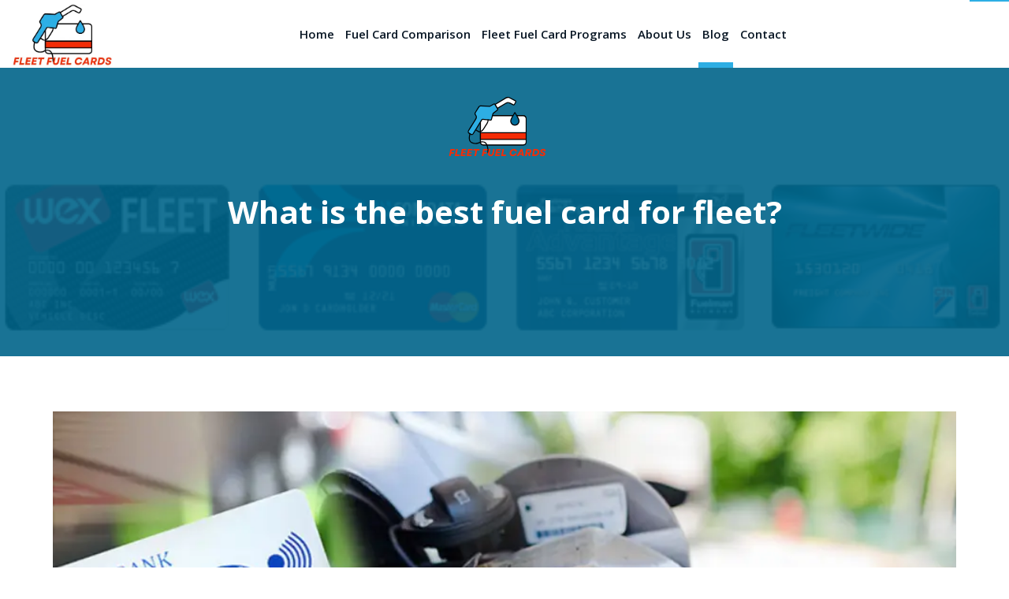

--- FILE ---
content_type: text/html; charset=utf-8
request_url: https://fleet-fuel-card.com/what-is-the-best-fuel-card-for-fleet
body_size: 4574
content:
<!DOCTYPE html>
<html lang="zxx">
<head>
	<title>What Is the Best Fuel Card for Fleet Management? Top Options for Business Fleet Fueling</title>
	<meta charset="UTF-8">
	<meta name="description" content="Looking for the best fuel card for your fleet? Compare the top fuel card options for fleet management, and find the best solution for controlling fuel expenses, streamlining operations, and maximizing savings. Discover which fuel cards work best for your business needs.">
	<meta name="keywords" content="best fuel card for fleet">
	<meta name="viewport" content="width=device-width, initial-scale=1.0">
	
	<!-- Favicon -->
	<link href="img/favicon.ico" rel="shortcut icon"/>

	<!-- Google font -->
	<link href="https://fonts.googleapis.com/css?family=Open+Sans:300,300i,400,400i,600,600i,700,700i&display=swap" rel="stylesheet">

	<!-- Stylesheets -->
	<link rel="stylesheet" href="css/bootstrap.min.css"/>
	<link rel="stylesheet" href="css/font-awesome.min.css"/>
	<link rel="stylesheet" href="css/slicknav.min.css"/>
	<link rel="stylesheet" href="css/owl.carousel.min.css"/>

	<!-- Main Stylesheets -->
	<link rel="stylesheet" href="css/style.css"/>


	<!--[if lt IE 9]>
		<script src="https://oss.maxcdn.com/html5shiv/3.7.2/html5shiv.min.js"></script>
		<script src="https://oss.maxcdn.com/respond/1.4.2/respond.min.js"></script>
	<![endif]-->

</head>
<body>
	<!-- Page Preloder -->
	<div id="preloder">
		<div class="loader"></div>
	</div>

	<!-- Header section  -->
	<header class="header-section clearfix">
		
		<div class="site-navbar">
			<!-- Logo -->
			<a href="https://fleet-fuel-card.com/" class="site-logo">
				<img src="img/logo.webp" alt="">
			</a>
			<div class="header-right">
				
				<button class="search-switch"><i class="fa fa-search"></i></button>
			</div>
			<!-- Menu -->
			<nav class="site-nav-menu">
				<ul>
					<li><a href="https://fleet-fuel-card.com/">Home</a></li>
					<li><a href="fuel-card-comparison">Fuel Card Comparison</a></li>
					<li><a href="fleet-fuel-card-programs">Fleet Fuel Card Programs</a></li>
					<li><a href="about">About Us</a></li>
					<li class="active"><a href="blog">Blog</a></li>
					<li><a href="contact">Contact</a></li>
				</ul>
			</nav>

		</div>
	</header>
	<!-- Header section end  -->
	
	<!-- Page top section  -->
	<section class="page-top-section set-bg" data-setbg="img/bg_hero.png">
		<div class="container">
			<div class="row">
				<div class="col-lg-12 blog_t">
					<h1>What is the best fuel card for fleet?</h1>

				</div>
			</div>
		</div>
	</section>
	<!-- Page top section end  -->

	<!-- Blog section  -->
	<section class="blog-section spad">
		<div class="container">
			<div class="row">
				
				<div class="col-lg-12 order-1 order-lg-2 blog_s">
				<img class="img_main" src="img/blog/what-is-the-best-fuel-card-for-fleet.webp" />
					<h2>Understanding the Fuel Card Options for Fleet Management</h2><p>When it comes to fleet management, <a href="https://fleet-fuel-card.com/">fuel expenses</a> can be a significant portion of the overall budget. To effectively control and monitor fuel costs, many companies turn to fuel cards as a practical solution. These cards offer a convenient and efficient way for fleet managers to track fuel usage, manage expenses, and gain valuable insights into their fleet's fuel consumption patterns.<br><br>Fuel cards come in various types, each offering different features and benefits. The most common types include credit cards, prepaid cards, and charge cards. Credit cards allow fleet managers to make fuel purchases on credit, offering flexibility in managing cash flow. Prepaid cards, on the other hand, require fleet managers to load them with funds in advance, allowing for better control over fuel expenditure. Charge cards provide a balance between credit and prepaid options, offering a set credit limit that needs to be paid off within a specified timeframe. Understanding the different types of fuel cards is crucial in selecting the one that fits best with a company's fleet management needs.</p><h2>Evaluating the Key Features of Fuel Cards for Efficient Fleet Operations</h2><p>Fuel cards have become an essential tool for efficient fleet operations. These cards provide numerous key features that help streamline fuel management and enhance overall productivity. One of the primary benefits of fuel cards is the ability to track fuel expenses in real-time. Fleet managers can easily monitor and analyze fuel consumption patterns, identify any discrepancies or irregularities, and take immediate corrective actions. With accurate and up-to-date data, they can make informed decisions regarding fuel budgeting, route planning, and vehicle utilization, ultimately leading to cost savings and improved operational efficiency.<br><br>Moreover, fuel cards offer extensive networks of affiliated fueling stations, ensuring that fleet vehicles can refuel conveniently and cost-effectively. These cards typically provide access to a wide range of fuel brands and locations, allowing drivers to choose the most suitable option based on their route or price preferences. This flexibility eliminates the need for time-consuming detours or costly deviations to find appropriate fueling stations. By offering competitive pricing and discounts, fuel cards also help decrease fuel expenses, resulting in substantial savings for fleet operators. Additionally, the centralized billing system of fuel cards simplifies financial management by consolidating all fuel-related transactions into a single, comprehensive invoice. This streamlined process reduces administrative burdens and enhances overall financial control for fleet operators.</p><h2>Factors to Consider When Choosing a Fuel Card for Your Fleet</h2><p>When it comes to managing a fleet, the choice of fuel card can greatly impact overall efficiency and cost-effectiveness. There are several factors that fleet managers should consider when selecting the right fuel card for their operations. Firstly, it is important to assess the network and coverage provided by the fuel card provider. A comprehensive network ensures that fuel can be easily obtained from a wide range of locations, reducing the likelihood of drivers needing to deviate from their routes in search of a fuel station. Additionally, fleet managers should consider the accepted payment methods and transaction fees associated with the fuel card. Some cards may have additional fees for out-of-network purchases or late payment penalties, so understanding the terms and conditions is crucial for avoiding any unexpected charges.</p><h2>Exploring the Benefits of Using Fuel Cards for Fleet Management</h2><p>Fuel cards have become increasingly popular in the realm of fleet management due to their numerous benefits. One major advantage is the ability to monitor and track fuel usage in real time. With fuel cards, fleet managers can gain insight into how much fuel each vehicle is consuming, allowing them to identify any anomalies or excessive usage. This data-driven approach can help in optimizing fuel consumption and identifying areas for improvement, ultimately leading to cost savings for the fleet.<br><br>Moreover, fuel cards also streamline the overall fuel management process. By using fuel cards, fleet managers can eliminate the need for drivers to carry cash or company credit cards for fuel purchases. This not only reduces the risk of theft or unauthorized expenses but also simplifies the accounting process. Fuel card usage can be directly integrated into the fleet management system, providing accurate and detailed reports on fuel expenditures. Additionally, with the integration of GPS technology, fleet managers can easily identify the nearest and most cost-effective fuel stations for their vehicles, further enhancing efficiency.</p><h2>Comparing the Fuel Card Programs Offered by Different Providers</h2><p>When it comes to comparing the fuel card programs offered by different providers, there are several key factors to consider. One important aspect is the network of fuel stations that the provider has partnerships with. This determines the accessibility and availability of fuel stations for cardholders. Providers with a wide network of fuel stations across the country offer greater convenience and flexibility for users, especially for those who often travel or have a larger geographical coverage for their business operations.<br><br>Additionally, the pricing structure and discounts offered by different providers can vary significantly. Some providers may offer fixed discounts on fuel prices, while others may offer volume-based or tiered discounts depending on the amount of fuel purchased. Understanding the pricing structure and calculating the potential savings based on your monthly fuel consumption is crucial in determining which fuel card program is the most cost-effective for your business. It is also important to consider any additional fees or charges that may be associated with the program, such as card issuance fees or transaction fees, as these can impact the overall value and affordability of the fuel card program.</p><h2>How Fuel Cards Can Help Control Fuel Costs and Improve Budgeting</h2><p>Fuel costs can be a significant expense for businesses, especially those with large fleets of vehicles. The unpredictability in fuel prices makes it challenging to budget and control expenses effectively. However, fuel cards can be a valuable tool in managing fuel costs and improving budgeting for businesses. <br><br>One key benefit of using fuel cards is the ability to track and monitor fuel usage in real-time. With traditional payment methods, businesses often struggle to keep track of fuel purchases and usage accurately. Fuel cards enable businesses to gain visibility into their fuel spending by providing detailed reports on each transaction. This data allows businesses to identify any misuse or fraudulent activities, ensuring that fuel expenses are kept under control. Additionally, the real-time data can help businesses analyze fuel consumption patterns, enabling them to make informed decisions on how to optimize fuel usage and reduce costs.</p><p></p>
                        <div class="related"><h3>Related Links</h3><a class="text-primary" href="do-fleet-cards-build-credit">Do fleet cards build credit?</a><br><a class="text-primary" href="what-are-the-benefits-of-fleet-accounts">What are the benefits of fleet accounts?</a></div>
				</div>
			</div>
		</div>
	</section>
	<!-- Blog section end  -->

	<!-- Call to action section  -->
	<section class="cta-section">
		<div class="container">
			<div class="row">
				<div class="col-lg-12 d-flex align-items-center">
					<h2>Top Fleet Fuel Card Providers</h2>
				</div>
				
			</div>
		</div>
	</section>
	<!-- Call to action section end  -->

	<!-- Footer section -->
	<footer class="footer-section spad">
		<div class="container">
			<div class="row">
				<div class="col-lg-3 col-md-6">
					<div class="footer-widget about-widget">
						<img src="img/footer_logo.webp" alt="">
						
						
					</div>
				</div>
				<div class="col-lg-3 col-md-6 col-sm-6">
					<div class="footer-widget">
						<h2 class="fw-title">Useful Links</h2>
						<ul>
							<li><a href="privacy">Privacy Policy</a></li>
							<li><a href="terms">Terms of Use</a></li>
							<li><a href="ada-compliance-statement">ADA Compliance Statement</a></li>
							<li><a href="contact">Contact</a></li>
							<li><a href="">Site Map</a></li>
						</ul>
					</div>
				</div>
				<div class="col-lg-3 col-md-6 col-sm-6">
					<div class="footer-widget">
						<h2 class="fw-title">Pages</h2>
						<ul>
							<li class="active"><a href="https://fleet-fuel-card.com/">Home</a></li>
					<li><a href="fuel-card-comparison">Fuel Card Comparison</a></li>
					<li><a href="fleet-fuel-card-programs">Fleet Fuel Card Programs</a>
						<!--<ul class="sub-menu">
							<li><a href="elements">Elements</a></li>
						</ul>-->
					</li>
					<li><a href="about">About Us</a></li>
					<li><a href="blog">Blog</a></li>
					<li><a href="contact">Contact</a></li>
						</ul>
					</div>
				</div>
				<div class="col-lg-3 col-md-6 col-sm-7">
					
				</div>
			</div>
		</div>
		<div class="footer-buttom">
			<div class="container">
			<div class="row">
				<div class="col-lg-12 order-2 order-lg-1 p-0">
					<div class="copyright"><!-- Link back to Colorlib can't be removed. Template is licensed under CC BY 3.0. -->
Copyright &copy;<script>document.write(new Date().getFullYear());</script> Fleet Fuel card - All Rights Reserves.
<!-- Link back to Colorlib can't be removed. Template is licensed under CC BY 3.0. --></div>
				</div>
				
			</div>
		</div>
		</div>
	</footer>
	<!-- Footer section end -->
	
	<!-- Search model -->
	<div class="search-model">
		<div class="h-100 d-flex align-items-center justify-content-center">
			<div class="search-close-switch">+</div>
			<form class="search-model-form">
				<input type="text" id="search-input" placeholder="Search here.....">
			</form>
		</div>
	</div>
	<!-- Search model end -->	

	<!--====== Javascripts & Jquery ======-->
	<script src="js/jquery-3.2.1.min.js"></script>
	<script src="js/bootstrap.min.js"></script>
	<script src="js/jquery.slicknav.min.js"></script>
	<script src="js/owl.carousel.min.js"></script>
	<script src="js/circle-progress.min.js"></script>
	<script src="js/jquery.magnific-popup.min.js"></script>
	<script src="js/main.js"></script>

	<script defer src="https://static.cloudflareinsights.com/beacon.min.js/vcd15cbe7772f49c399c6a5babf22c1241717689176015" integrity="sha512-ZpsOmlRQV6y907TI0dKBHq9Md29nnaEIPlkf84rnaERnq6zvWvPUqr2ft8M1aS28oN72PdrCzSjY4U6VaAw1EQ==" data-cf-beacon='{"version":"2024.11.0","token":"d1df7bb720c6428db9d36ba5b24e5422","r":1,"server_timing":{"name":{"cfCacheStatus":true,"cfEdge":true,"cfExtPri":true,"cfL4":true,"cfOrigin":true,"cfSpeedBrain":true},"location_startswith":null}}' crossorigin="anonymous"></script>
</body>
</html>


--- FILE ---
content_type: text/css; charset=utf-8
request_url: https://fleet-fuel-card.com/css/style.css
body_size: 6108
content:
/* =================================
------------------------------------
  Template Name: Industry.INC 
	Description: Industry.INC HTML Template
	Author: colorlib
	Author URI: https://www.colorlib.com/
	Version: 1.0
	Created: colorlib
 ------------------------------------
 ====================================*/


/*----------------------------------------*/
/* Template default CSS
/*----------------------------------------*/

 html,
 body {
   height: 100%;
   font-family: "Open Sans", sans-serif;
   -webkit-font-smoothing: antialiased;
   font-smoothing: antialiased;
 }
 
 h1,
 h2,
 h3,
 h4,
 h5,
 h6 {
   margin: 0;
   color: #081624;
   font-weight: 600;
 }
 
 h1 {
   font-size: 70px;
 }
 
 h2 {
   font-size: 38px;
 }
 
 h3 {
   font-size: 30px;
 }
 
 h4 {
   font-size: 24px;
 }
 
 h5 {
   font-size: 18px;
 }
 
 h6 {
   font-size: 16px;
 }
 
 p {
   font-size: 14px;
   color: #000;
   line-height: 2;
 }
 
 img {
   max-width: 100%;
 }
 
 input:focus,
 select:focus,
 button:focus,
 textarea:focus {
   outline: none;
 }
 .lower_img{
 margin-top: 114px;
 }
 .lower_imh_1{
  margin-top: 58px;
 }
 .lower_img_2{
  margin-top: 88px;
 }
 .lower_img_3{
  margin-top: 88px;
 }
 .col-lg-6.left_align {
    float: left;
}
 a:hover,
 a:focus {
   text-decoration: none;
   outline: none;
 }
 .site-logo img {
    width: 38%;
}
p.margin_btn {
    margin-bottom: 18px !important;
}
.h3_color{
	color:#000;
}
.content-box {
    padding: 100px 15px 70px;
    background: #2daee4;
}
.h3_color_white{
	color:#000;
}

.content-box-white{
    padding: 100px 15px 70px;
    background: #fff;
}
.content-box-white .content-box-warp {
    max-width: 740px;
    margin: 0 auto;
}
.content-box .content-box-warp {
    max-width: 740px;
    margin: 0 auto;
}
.content-bg {
    height: 100%;
}
.content_area p {
    color: #000;
    margin-top: 14px;
}
.content_area_white p {
    color: #000;
    margin-top: 14px;
}
 ul,
 ol {
   padding: 0;
   margin: 0;
 }
 
 /*---------------------
 Helper CSS
  -----------------------*/
 
 .section-title {
   text-align: center;
 }
 
 .section-title h2 {
   font-size: 36px;
 }
 
 .set-bg {
   background-repeat: no-repeat;
   background-size: cover;
   background-position: top center;
 }
 
 .spad {
   padding-top: 70px;
   padding-bottom: 70px;
 }
 .related h3 {
    font-size: 23px;
    margin-bottom: 8px;
    margin-top: 41px;
}
img.img_main {
    width: 100%;
    margin-bottom: 37PX;
}
.page_title {
    color: #fff;
    text-align: center;
}
ul.ada_page {
    margin-left: 18px;
    margin-top: 16px;
}
.ada_page li {
    margin-bottom: 11px;
}
 .text-white h1,
 .text-white h2,
 .text-white h3,
 .text-white h4,
 .text-white h5,
 .text-white h6,
 .text-white p,
 .text-white span,
 .text-white li,
 .text-white a {
   color: #fff;
 }
 
 /*---------------------
 Commom elements
  -----------------------*/
 
 .element {
   margin-bottom: 85px;
 }
 
 .element:last-child {
   margin-bottom: 0;
 }
 
 .element .el-title {
   font-weight: 300;
   font-size: 36px;
   margin-bottom: 50px;
 }
 
 /* buttons */
 
 .site-btn {
   display: inline-block;
   border: none;
   font-size: 14px;
   font-weight: 600;
   min-width: 186px;
   padding: 23px 47px;
   text-transform: uppercase;
   background: #2daee4;
   color: #fff;
   line-height: normal;
   cursor: pointer;
   text-align: center;
 }
 
 .site-btn:hover {
   color: #fff;
 }
 
 .site-btn.sb-dark {
   color: #fff;
   background: red;
 }
 
 .site-btn.sb-light-dark {
   color: #fff;
   background: #304a5f;
 }
 
 .site-btn.sb-light {
   color: #081624;
   background: #e3f0fa;
 }
 
 .site-btn.sb-white {
   color: #081624;
   background: #fff;
 }
 
 /* Preloder */
 
 #preloder {
   position: fixed;
   width: 100%;
display:none;	 
   height: 100%;
   top: 0;
   left: 0;
   z-index: 999999;
   background: #000;
 }
 
 .loader {
   width: 40px;
   height: 40px;
   position: absolute;
   top: 50%;
   left: 50%;
   margin-top: -13px;
   margin-left: -13px;
   border-radius: 60px;
   animation: loader 0.8s linear infinite;
   -webkit-animation: loader 0.8s linear infinite;
 }
 
 @keyframes loader {
   0% {
     -webkit-transform: rotate(0deg);
     transform: rotate(0deg);
     border: 4px solid #f44336;
     border-left-color: transparent;
   }
   50% {
     -webkit-transform: rotate(180deg);
     transform: rotate(180deg);
     border: 4px solid #673ab7;
     border-left-color: transparent;
   }
   100% {
     -webkit-transform: rotate(360deg);
     transform: rotate(360deg);
     border: 4px solid #f44336;
     border-left-color: transparent;
   }
 }
 
 @-webkit-keyframes loader {
   0% {
     -webkit-transform: rotate(0deg);
     border: 4px solid #f44336;
     border-left-color: transparent;
   }
   50% {
     -webkit-transform: rotate(180deg);
     border: 4px solid #673ab7;
     border-left-color: transparent;
   }
   100% {
     -webkit-transform: rotate(360deg);
     border: 4px solid #f44336;
     border-left-color: transparent;
   }
 }
 
 /* Accordion */
 
 .accordion-area .panel {
   margin-bottom: 8px;
 }
 
 .accordion-area .panel-header {
   display: block;
   font-weight: 500;
   position: relative;
   background: #304a5f;
   color: #fff;
   -webkit-transition: all 0.4s ease-out 0s;
   transition: all 0.4s ease-out 0s;
 }
 
 .accordion-area .panel-header.active .panel-link {
   background: #2daee4;
 }
 
 .accordion-area .panel-header.active .panel-link.collapsed {
   background: #304a5f;
 }
 
 .accordion-area .panel-link:after {
   content: "+";
   position: absolute;
   font-size: 20px;
   right: 25px;
   top: 50%;
   color: #fff;
   line-height: 16px;
   margin-top: -8px;
   margin-left: -4px;
 }
 
 .accordion-area .panel-header.active .panel-link:after {
   content: "-";
   margin-top: -10px;
   color: #fff;
 }
 
 .accordion-area .panel-header.active .panel-link.collapsed:after {
   content: "+";
   color: #fff;
 }
 
 .accordion-area .panel-link {
   text-align: left;
   background-color: transparent;
   border: none;
   position: relative;
   width: 100%;
   padding: 16px 40px;
   padding-left: 30px;
   font-size: 20px;
   color: #fff;
   font-weight: 600;
   line-height: 1.35;
   cursor: pointer;
 }
 
 .accordion-area .panel-body p {
   margin-bottom: 0;
   padding: 25px 0 20px;
 }
 
 /* Tab */
 
 .tab-element .nav-tabs {
   border-bottom: none;
   margin-bottom: 15px;
 }
 
 .tab-element .nav-item {
   margin-right: 10px;
   margin-bottom: 10px;
 }
 
 .tab-element .nav-tabs .nav-link {
   text-align: left;
   background-color: #304a5f;
   border-radius: 0;
   position: relative;
   width: 100%;
   padding: 18px 38px;
   font-size: 16px;
   color: #fff;
   font-weight: 600;
   line-height: 1.35;
   cursor: pointer;
 }
 
 .tab-element .nav-tabs .nav-item:last-child {
   margin-right: 0;
 }
 
 .tab-element .nav-tabs .nav-link.active {
   background: #2daee4;
 }
 
 .tab-element .tab-pane p {
   margin-bottom: 0;
   line-height: 1.9;
 }
 
 .circle-progress {
   text-align: center;
   display: block;
   position: relative;
   margin-bottom: 30px;
 }
 
 .circle-progress canvas {
   -webkit-transform: rotate(90deg);
   transform: rotate(90deg);
 }
 
 .circle-progress .circle-warp {
   margin-bottom: 5px;
   position: relative;
 }
 
 .circle-progress h2 {
   position: absolute;
   width: 100%;
   top: 50%;
   margin-top: -20px;
   font-size: 30px;
   font-weight: 300;
   color: #2daee4;
 }
 
 .search-model {
   display: none;
   position: fixed;
   width: 100%;
   height: 100%;
   left: 0;
   top: 0;
   background: #000;
   z-index: 99999;
 }
 
 .search-model-form {
   padding: 0 15px;
 }
 
 .search-model-form input {
   width: 500px;
   font-size: 40px;
   border: none;
   border-bottom: 2px solid #333;
   background: none;
   color: #999;
 }
 
 .search-close-switch {
   position: absolute;
   width: 50px;
   height: 50px;
   background: #333;
   color: #fff;
   text-align: center;
   border-radius: 50%;
   padding-top: 6px;
   font-size: 26px;
   top: 30px;
   cursor: pointer;
   -webkit-transform: rotate(45deg);
   transform: rotate(45deg);
   font-weight: 300;
 }
 
 /*------------------
 Header section
  ---------------------*/
 
 .header-top {
   padding: 14px 40px;
   background: #081624;
 }
 
 .header-top p {
   margin-bottom: 0;
   color: #718090;
   font-size: 12px;
   line-height: 1;
 }
 
 .site-logo {
   display: inline-block;
   margin-right: 100px;
   padding-left: 63px;
 }
 
 .header-right {
   float: right;
   padding-right: 83px;
   position: relative;
 }
 
 .header-info-box {
   display: inline-block;
   margin-right: 40px;
   padding: 21px 0 15px;
 }
 
 .header-info-box .hib-icon {
   float: left;
   margin-right: 13px;
 }
 
 .header-info-box .hib-text {
   overflow: hidden;
 }
 
 .header-info-box .hib-text h6 {
   font-weight: 400;
   font-size: 14px;
 }
 
 .header-info-box .hib-text p {
   margin-bottom: 0;
 }
 
 .search-switch {
   position: absolute;
   right: 0;
   top: 0;
   width: 83px;
   height: 100%;
   max-height: 86px;
   color: #fff;
   font-size: 25px;
   border: none;
   background: #2daee4;
 }
 
 .search-switch-warp {
   padding-top: 20px;
 }
 
 .search-switch-warp .search-switch {
   display: block;
   width: 100%;
   position: relative;
   font-size: 16px;
   padding: 10px;
 }
 
 .site-nav-menu {
   display: -webkit-inline-box;
   display: -ms-inline-flexbox;
   display: inline-flex;
 }
 
 .site-nav-menu ul {
   list-style: none;
 }
 
 .site-nav-menu ul li {
   display: inline-block;
   position: relative;
 }
 
 .site-nav-menu ul li a {
   display: block;
   padding: 32px 5px;
   margin-right: 35px;
   font-size: 15px;
   font-weight: 600;
   color: #081624;
   position: relative;
 }
 .blog_s h2 {
    font-size: 30px;
    margin-bottom: 12px;
}
.blog_t h1 {
    font-size: 40px;
    color: #fff;
    font-weight: bold;
    text-align: center;
}
 .site-nav-menu ul li a:after {
   position: absolute;
   content: "";
   width: 0;
   height: 7px;
   left: 0;
   bottom: 0;
   background: #2daee4;
   -webkit-transition: all 0.4s;
   transition: all 0.4s;
 }
 
 .site-nav-menu ul li .sub-menu {
   position: absolute;
   top: 100%;
   left: 0;
   width: 220px;
   background: #fff;
   visibility: hidden;
   opacity: 0;
   margin-top: 50px;
   padding: 15px 0 10px;
   text-align: left;
   -webkit-box-shadow: 0 15px 50px 1px rgba(0, 0, 0, 0.13);
   box-shadow: 0 15px 50px 1px rgba(0, 0, 0, 0.13);
   -webkit-transition: all 0.4s;
   transition: all 0.4s;
 }
 
 .site-nav-menu ul li .sub-menu li {
   display: block;
 }
 
 .site-nav-menu ul li .sub-menu li a {
   padding: 8px 25px;
   text-transform: none;
   margin-right: 0;
 }
 
 .site-nav-menu ul li .sub-menu li a:hover {
   color: #2daee4;
 }
 
 .site-nav-menu ul li .sub-menu li a:after {
   display: none;
 }
 
 .site-nav-menu ul li:hover a:after {
   width: 100%;
 }
 
 .site-nav-menu ul li:hover .sub-menu {
   visibility: visible;
   opacity: 1;
   margin-top: 0;
   z-index: 99;
 }
 
 .site-nav-menu ul li.active a:after {
   width: 100%;
 }
 
 .slicknav_menu {
   display: none;
 }
 
 /* ----------------
  Hero Section
  ---------------------*/
 
 .hero-slider .owl-nav button.owl-prev,
 .hero-slider .owl-nav button.owl-next {
   position: absolute;
   width: 84px;
   height: 84px;
   top: calc( 50% - 42px);
   left: 0;
   font-size: 30px;
   color: #081624;
   background: #fff;
   -webkit-transition: all 0.4s;
   transition: all 0.4s;
 }
 
 .hero-slider .owl-nav button.owl-prev:hover,
 .hero-slider .owl-nav button.owl-next:hover {
   color: #fff;
   background: #2daee4;
 }
 
 .hero-slider .owl-nav button.owl-next {
   left: auto;
   right: 0;
 }
 
 .hero-item {
   height: 777px;
   display: -webkit-box;
   display: -ms-flexbox;
   display: flex;
   -webkit-box-align: center;
   -ms-flex-align: center;
   align-items: center;
 }
 
 .hero-item h2 {
   font-size: 90px;
   font-weight: 300;
   color: #fff;
   margin-bottom: 34px;
   opacity: 0;
   top: 50px;
   position: relative;
 }
 
 .hero-item h2 span {
   padding-left: 25px;
   padding-bottom: 15px;
   display: inline-block;
   background: #2daee4;
 }
 
 .hero-item h2 span:nth-child(1) {
   color: #081624;
 }
 
 .hero-item h2 span:nth-child(2) {
   padding-right: 14px;
 }
 
 .hero-item h2 span:last-child {
   padding-right: 30px;
 }
 
 .hero-item .site-btn {
   opacity: 0;
   top: 50px;
   position: relative;
 }
 
 .hero-slider .owl-item.active .hero-item h2,
 .hero-slider .owl-item.active .hero-item .site-btn {
   top: 0;
   opacity: 1;
 }
 
 .hero-slider .owl-item.active .hero-item h2 {
   -webkit-transition: all 0.5s ease 0.2s;
   transition: all 0.5s ease 0.2s;
 }
 
 .hero-slider .owl-item.active .hero-item .site-btn {
   -webkit-transition: all 0.5s ease 0.4s;
   transition: all 0.5s ease 0.4s;
 }
 
 .hero-slider .owl-item.active .hero-item .site-btn:last-child {
   -webkit-transition: all 0.5s ease 0.6s;
   transition: all 0.5s ease 0.6s;
 }
 
 /* ----------------
 Service Section
  ---------------------*/
 
 .services-warp {
   padding-top: 56px;
   padding-bottom: 30px;
   max-width: 1227px;
   margin: -91px auto 0;
   background: #fff;
   position: relative;
   -webkit-box-shadow: 0 0 0 #00000075;
   box-shadow: 0 0 0 #00000075;
   z-index: 99;
 }
 
 .services-warp:after,
 .services-warp::before {
   position: absolute;
   content: "";
   width: 100%;
   height: 50%;
   top: 0;
   left: 0;
   z-index: -2;
   -webkit-box-shadow: 0 -43px 41px rgba(0, 0, 0, 0.48);
   box-shadow: 0 -43px 41px rgba(0, 0, 0, 0.48);
 }
 
 .services-warp::before {
   background: #fff;
   height: 100%;
   top: -4px;
   -webkit-box-shadow: 0 0 0 #000;
   box-shadow: 0 0 0 #000;
   border-top: 4px solid #2daee4;
   z-index: -1;
 }
 
 .service-item {
   margin-bottom: 55px;
   padding-right: 20px;
 }
 
 .service-item .si-head {
   overflow: hidden;
   margin-bottom: 20px;
 }
 
 .service-item .si-icon {
   float: left;
   width: 61px;
 }
 
 .service-item h5 {
   overflow: hidden;
   padding-top: 12px;
 }
 
 .service-item p {
   margin-bottom: 0;
 }
 
 /* ----------------
  Features Section
  ---------------------*/
 
 .features-section {
   padding-bottom: 73px;
 }
 
 .feature-box {
   margin-bottom: 30px;
 }
 
 .feature-box .fb-text {
   padding: 50px 27px 43px;
   background: #fff;
 }
 
 .feature-box img {
   min-width: 100%;
 }
 
 .feature-box h5 {
   margin-bottom: 30px;
 }
 
 .feature-box p {
   margin-bottom: 25px;
 }
 
 .feature-box .fb-more-btn {
   display: inline-block;
   color: #2daee4;
   font-size: 12px;
   text-transform: uppercase;
   border: 2px solid #2daee4;
   padding: 15px;
   min-width: 128px;
   text-align: center;
 }
 
 .feature-box .fb-more-btn:hover {
   background: #2daee4;
   color: #fff;
 }
 
 /* ----------------
  Clients Section
  ---------------------*/
 
 .client-text {
   text-align: center;
   margin-bottom: 90px;
 }
 
 .client-text h2 {
   font-weight: 300;
   margin-bottom: 40px;
 }
 
 .client-text p {
   font-size: 18px;
 }
 
 .client-slider .single-brand {
   display: table;
   height: 80px;
   width: 100%;
 }
 
 .client-slider .single-brand a {
   display: table-cell;
   vertical-align: middle;
   text-align: center;
 }
 
 .client-slider .single-brand a img {
   width: auto;
   margin: 0 auto;
   -webkit-filter: grayscale(100%);
   filter: grayscale(100%);
   -webkit-transition: all 0.4s;
   transition: all 0.4s;
 }
 
 .client-slider .single-brand a:hover img {
   -webkit-filter: grayscale(0%);
   filter: grayscale(0%);
 }
 
 /* ----------------------
  Testimonial Section
 ------------------------*/
 
 .testimonial-bg {
   height: 100%;
 }
 
 .testimonial-box {
   padding: 100px 15px 70px;
   background: #17172d;
 }
 
 .testimonial-box .testi-box-warp {
   max-width: 740px;
   margin: 0 auto;
 }
 
 .testimonial-box h2 {
   color: #fff;
   font-weight: 300;
   margin-bottom: 40px;
 }
 
 .testimonial-slider .owl-dots {
   display: -webkit-box;
   display: -ms-flexbox;
   display: flex;
 }
 
 .testimonial-slider .owl-dots .owl-dot {
   width: 8px;
   height: 8px;
   border-radius: 15px;
   margin-right: 12px;
   background: #fff;
 }
 
 .testimonial-slider .owl-dots .owl-dot.active {
   background: #2daee4;
 }
 
 .testimonial {
   padding-bottom: 70px;
 }
 
 .testimonial p {
   font-size: 18px;
   font-style: italic;
   margin-bottom: 55px;
 }
 
 .testimonial .testi-thumb {
   width: 82px !important;
   height: 82px;
   float: left;
   margin-right: 33px;
   border-radius: 50%;
 }
 
 .testimonial h5 {
   font-weight: 400;
   font-size: 18px;
   color: #fff;
   padding-top: 20px;
 }
 
 .testimonial span {
   font-size: 12px;
   color: #718090;
 }
 
 /* ------------------------
  Call to action section
 ------------------------*/
 
 .cta-section {
   padding: 33px 0;
   background: red;
 }
 
 .cta-section h2 {
   color: #fff;
   font-size: 37px;
   font-weight: 300;
 }
 
 /* ----------------
  Video Section
 ---------------------*/
 
 .video-text h2 {
   font-weight: 300;
   margin-bottom: 40px;
 }
 
 .video-text p {
   line-height: 2;
   margin-bottom: 50px;
 }
 
 .video-box {
   height: 100%;
   display: -webkit-box;
   display: -ms-flexbox;
   display: flex;
   -webkit-box-align: center;
   -ms-flex-align: center;
   align-items: center;
   -webkit-box-pack: center;
   -ms-flex-pack: center;
   justify-content: center;
 }
 
 .video-box a {
   display: -webkit-box;
   display: -ms-flexbox;
   display: flex;
   width: 88px;
   height: 88px;
   -webkit-box-align: center;
   -ms-flex-align: center;
   align-items: center;
   -webkit-box-pack: center;
   -ms-flex-pack: center;
   justify-content: center;
   font-size: 27px;
   border-radius: 50%;
   color: #fff;
   background: rgba(255, 255, 255, 0.27);
 }
 
 /* ----------------
  Footer Section
 ---------------------*/
 
 .footer-section {
   background: #2daee4;
   padding-bottom: 0;
 }
 
 .footer-widget {
   margin-bottom: 40px;
 }
 
 .footer-widget.about-widget {
   padding-right: 15px;
 }
 
 .footer-widget.about-widget img {
   margin-bottom: 40px;
 }
 
 .footer-widget.about-widget p {
   margin-bottom: 35px;
 }
 
 .footer-widget .fw-title {
   font-size: 22px;
   font-weight: 400;
   color: #000;
   margin-bottom: 35px;
 }
 
 .footer-widget ul {
   list-style: none;
   display: inline-block;
 }
 
 .footer-widget ul li a {
   display: block;
   font-size: 14px;
   color: #000;
   margin-bottom: 15px;
 }
 
 .footer-widget .footer-search {
   position: relative;
 }
 
 .footer-widget .footer-search input {
   width: 100%;
   height: 47px;
   padding-right: 47px;
   padding-left: 22px;
   font-size: 12px;
   color: #718090;
   font-style: italic;
   border: none;
   background: #393958;
 }
 
 .footer-widget .footer-search button {
   position: absolute;
   width: 47px;
   height: 100%;
   right: 0;
   top: 0;
   color: #2daee4;
   font-size: 12px;
   border: none;
   background: transparent;
 }
 
 .footer-social a {
   display: -webkit-inline-box;
   display: -ms-inline-flexbox;
   display: inline-flex;
   width: 41px;
   height: 41px;
   color: #fff;
   margin-right: 14px;
   margin-bottom: 14px;
   border-radius: 13px;
   -webkit-box-align: center;
   -ms-flex-align: center;
   align-items: center;
   -webkit-box-pack: center;
   -ms-flex-pack: center;
   justify-content: center;
   background: #39334f;
   -webkit-transition: all 0.4s;
   transition: all 0.4s;
 }
 
 .footer-social a:hover {
   background: #2daee4;
 }
 
 .footer-info-box {
   margin-bottom: 30px;
 }
 
 .footer-info-box .fib-icon {
   float: left;
   width: 48px;
   padding-top: 8px;
 }
 
 .footer-info-box .fib-text {
   overflow: hidden;
 }
 
 .footer-info-box .fib-text p {
   margin-bottom: 0;
 }
 
 .footer-buttom {
   margin-top: 55px;
   background: #006c99;
 }
 
 .copyright {
    color: #000;
    font-size: 14px;
    padding-top: 15px;
    padding-bottom: 15px;
    text-align: center !important;
}
 
 .copyright a {
   color: #646470;
   text-decoration: underline;
 }
 
 .copyright a:hover {
   color: #2daee4;
 }
 
 .footer-menu {
   list-style: none;
   text-align: right;
 }
 
 .footer-menu li {
   display: inline-block;
 }
 
 .footer-menu li a {
   display: block;
   padding: 21px 17px;
   margin-left: 13px;
   font-size: 15px;
   color: #646470;
   position: relative;
 }
 
 .footer-menu li a:after {
   position: absolute;
   content: "";
   width: 0;
   height: 1px;
   left: 0;
   bottom: 0;
   background: #2daee4;
   -webkit-transition: all 0.4s;
   transition: all 0.4s;
 }
 
 .footer-menu li:hover a:after,
 .footer-menu li.active a:after {
   width: 100%;
 }
 
 /* ----------------
 ===================
  Other Pages
 ==================
 -------------------*/
 
 .page-top-section {
   height: 366px;
   display: -webkit-box;
   display: -ms-flexbox;
   display: flex;
   -webkit-box-align: center;
   -ms-flex-align: center;
   align-items: center;
 }
 
 .page-top-section h2 {
   font-weight: 300;
   color: #fff;
   margin-bottom: 25px;
 }
 
 .page-top-section p {
   color: #fff;
   margin-bottom: 35px;
 }
 
 /* ---------------
  About Page
 ------------------*/
 
 .about-text h2 {
   font-weight: 300;
   margin-bottom: 30px;
 }
 
 .about-text p {
   line-height: 2.2;
   margin-bottom: 35px;
 }
 
 .about-text .sign {
   float: left;
   margin-right: 33px;
 }
 
 .about-text .sign-info {
   padding-top: 20px;
 }
 
 .about-text .sign-info h5 {
   font-size: 18px;
 }
 
 .about-text .sign-info span {
   font-size: 14px;
   color: #2daee4;
 }
 
 .milestones-section {
   padding-top: 135px;
   padding-bottom: 105px;
 }
 
 .milestones-section .milestone-text span {
   color: #fff;
 }
 
 .milestone {
   display: -webkit-box;
   display: -ms-flexbox;
   display: flex;
   margin-bottom: 40px;
 }
 
 .milestone-icon {
   display: -webkit-box;
   display: -ms-flexbox;
   display: flex;
   -webkit-box-align: end;
   -ms-flex-align: end;
   align-items: flex-end;
   width: 81px;
   padding-bottom: 5px;
 }
 
 .milestone-text {
   overflow: hidden;
 }
 
 .milestone-text span {
   font-size: 18px;
   font-weight: 600;
   color: #081624;
 }
 
 .milestone-text h2 {
   font-size: 60px;
   font-weight: 300;
   line-height: 0.9;
   margin-bottom: 5px;
   color: #2daee4;
 }
 
 .milestone-text p {
   color: #718090;
   margin-bottom: 0;
 }
 
 .team-text {
   text-align: center;
   margin-bottom: 45px;
 }
 
 .team-text h2 {
   font-weight: 300;
   margin-bottom: 40px;
 }
 
 .team-text p {
   font-size: 18px;
   line-height: 2;
 }
 
 .team-member {
   margin-top: 35px;
   position: relative;
   -webkit-transition: all 0.3s;
   transition: all 0.3s;
   -webkit-box-shadow: 0 0 200px rgba(0, 0, 0, 0);
   box-shadow: 0 0 200px rgba(0, 0, 0, 0);
 }
 
 .team-member:after {
   position: absolute;
   content: "";
   width: 100%;
   height: 100%;
   left: 0;
   top: 0;
   border: 2px solid #e3f0fa;
   opacity: 1;
   -webkit-transition: all 0.3s;
   transition: all 0.3s;
 }
 
 .team-member img {
   position: relative;
   z-index: 2;
 }
 
 .team-member .member-info {
   position: relative;
   text-align: center;
   padding: 40px 20px 47px;
   z-index: 3;
 }
 
 .team-member .member-info h3 {
   font-size: 20px;
 }
 
 .team-member .member-info p {
   margin-bottom: 20px;
 }
 
 .team-member .member-info .site-btn {
   min-width: 127px;
 }
 
 .team-member:hover {
   -webkit-box-shadow: 0 26px 49px rgba(0, 0, 0, 0.17);
   box-shadow: 0 26px 49px rgba(0, 0, 0, 0.17);
 }
 
 .team-member:hover:after {
   opacity: 0;
 }
 
 /* -----------------
  Solutions Page
 --------------------*/
 
 .services-2-section {
   padding-bottom: 50px;
 }
 
 .service-text {
   text-align: center;
 }
 
 .service-text h2 {
   font-weight: 300;
   line-height: 1.3;
   margin-bottom: 60px;
 }
 
 .reserch-section {
   background: #0e2b43;
 }
 
 .reserch-tab-menu {
   display: block;
   border-bottom: none;
 }
 
 .reserch-tab-menu li.nav-item {
   display: block;
 }
 
 .reserch-tab-menu li.nav-item a.nav-link {
   display: block;
   padding: 15px 29px;
   margin-bottom: 8px;
   border: none;
   color: #fff;
   font-size: 20px;
   line-height: 1.45;
   border-radius: 0;
   background: #304a5f;
 }
 
 .reserch-tab-menu li.nav-item a.nav-link.active {
   background: #2daee4;
 }
 
 .reserch-tab {
   margin-bottom: 70px;
 }
 
 .reserch-tab h2 {
   font-weight: 300;
   color: #fff;
   margin-bottom: 35px;
 }
 
 .reserch-tab p {
   margin-bottom: 30px;
 }
 
 .reserch-text {
   margin-bottom: 60px;
 }
 
 .reserch-text h5 {
   font-size: 20px;
   color: #fff;
   margin-bottom: 50px;
 }
 
 .reserch-info-warp {
   padding-top: 36px;
 }
 
 .reserch-info-warp .info-box {
   margin-top: 36px;
 }
 
 .info-box {
   background: #304a5f;
   padding: 60px 39px 58px;
   margin-bottom: 33px;
 }
 
 .info-box h3 {
   font-size: 22px;
   font-weight: 300;
   color: #fff;
   margin-bottom: 25px;
 }

 
 .info-box p {
   margin-bottom: 50px;
 }
 
 .info-box .footer-info-box {
   margin-bottom: 39px;
 }
 
 .info-box a {
   font-size: 14px;
   color: #2daee4;
   text-decoration: underline;
 }
 
 .circle-progress-warp .circle-progress {
   padding-top: 70px;
 }
 
 .single-progress-item {
   margin-top: 20px;
   position: relative;
 }
 
 .single-progress-item:last-child {
   margin-bottom: 0;
 }
 
 .single-progress-item p {
   padding-top: 20px;
   color: #fff;
 }
 
 .progress-bar-style {
   display: block;
   height: 6px;
   position: relative;
   width: 100%;
   background: #304a5f;
 }
 
 .progress-bar-style .bar-inner {
   position: absolute;
   height: 100%;
   left: 0;
   top: 0;
   background: #2daee4;
 }
 
 .progress-bar-style .bar-inner span {
   position: absolute;
   width: 54px;
   height: 40px;
   right: 0;
   top: 22px;
   padding-top: 8px;
   color: #fff;
   font-weight: 400;
   font-size: 14px;
   text-align: center;
 }
 
 /* ----------------
  Blog Page
 ---------------------*/
 
 .sb-widget {
   margin-bottom: 58px;
 }
 
 .sb-widget .sb-title {
   font-size: 20px;
   padding-top: 17px;
   margin-bottom: 45px;
   position: relative;
   font-weight: 600;
 }
 
 .sb-widget .sb-title::before {
   position: absolute;
   content: "";
   width: 65px;
   height: 6px;
   left: 0;
   top: 0;
   background: #2daee4;
   -webkit-transition: all 0.4s;
   transition: all 0.4s;
 }
 
 .sb-widget ul {
   list-style: none;
 }
 
 .sb-widget ul li a {
   display: block;
   padding: 10px 0 14px;
   color: #718090;
   font-size: 14px;
   border-bottom: 1px solid #e3f0fa;
   -webkit-transition: all 0.3s;
   transition: all 0.3s;
 }
 
 .sb-widget ul li a:hover {
   color: #2daee4;
   border-bottom: 1px solid #2daee4;
 }
 
 .sb-widget .sb-search {
   position: relative;
 }
 
 .sb-widget .sb-search input {
   width: 100%;
   height: 47px;
   padding-right: 47px;
   padding-left: 22px;
   font-size: 12px;
   color: #718090;
   font-style: italic;
   border: none;
   background: #f7fafd;
 }
 
 .sb-widget .sb-search button {
   position: absolute;
   width: 47px;
   height: 100%;
   right: 0;
   top: 0;
   color: #2daee4;
   font-size: 12px;
   border: none;
   background: transparent;
 }
 
 .recent-post .rp-item {
   overflow: hidden;
   padding-bottom: 22px;
   margin-bottom: 23px;
   border-bottom: 1px solid #e3f0fa;
 }
 
 .recent-post .rp-item img {
   float: left;
   margin-right: 12px;
 }
 
 .recent-post .rp-item .rp-text {
   overflow: hidden;
   padding-top: 2px;
 }
 
 .recent-post .rp-item p {
   margin-bottom: 0;
 }
 
 .recent-post .rp-item .rp-date {
   display: inline-block;
   font-size: 12px;
   color: #fff;
   padding: 4px 13px;
   line-height: 1.3;
   background: #2daee4;
 }
 
 .blog-post {
   margin-bottom: 75px;
 }
 
 .blog-post .blog-thumb {
   height: 331px;
   padding-top: 15px;
   margin-bottom: 20px;
 }
 
 .blog-post .blog-date {
   display: inline-block;
   padding: 12px 27px;
   color: #fff;
   font-size: 14px;
   background: #17172d;
 }
 
 .blog-post .blog-metas {
   padding-bottom: 8px;
   margin-bottom: 20px;
   border-bottom: 1px solid #e3f0fa;
 }
 
 .blog-post .blog-meta {
   display: inline-block;
   font-size: 12px;
   color: #718090;
   padding-left: 22px;
   position: relative;
   padding-right: 12px;
   margin-right: 6px;
   margin-bottom: 10px;
 }
 
 .blog-post .blog-meta:last-child {
   margin-right: 0;
   padding-right: 0;
 }
 
 .blog-post .blog-meta:last-child::before {
   display: none;
 }
 
 .blog-post .blog-meta::before {
   position: absolute;
   content: "/";
   top: 0;
   right: 0;
   font-size: 12px;
   color: #718090;
 }
 
 .blog-post .blog-meta:after {
   position: absolute;
   content: "";
   width: 18px;
   height: 18px;
   left: 0;
   top: 0;
   background-image: url("../img/blog/blog-icons.png");
   background-repeat: no-repeat;
   background-size: auto;
 }
 
 .blog-post .blog-meta.meta-author:after {
   background-position: center left -2px;
 }
 
 .blog-post .blog-meta.meta-cata:after {
   background-position: center left -24px;
 }
 
 .blog-post .blog-meta.meta-comment:after {
   background-position: center left -48px;
 }
 
 .blog-post .blog-meta a {
   color: #718090;
 }
 
.blog-post h2 {
    font-weight: 700;
    font-size: 23px;
    margin-bottom: 8px;
    height: 59px;
}
 
 .blog-post p {
   margin-bottom: 30px;
 }
 
 .blog-post .read-more {
   min-width: 138px;
 }
 
 .site-pagination a {
   display: inline-block;
   height: 49px;
   font-size: 14px;
   font-weight: 500;
   color: #081624;
   padding: 13px 0;
   margin-right: -1px;
 }
 
 .site-pagination a.current {
   color: #fff;
   background: #2daee4;
   padding: 13px 15px;
 }
 
 .site-pagination a.next {
   color: #718090;
 }
 
 /* ----------------
  Contact Page
 ---------------------*/
 
 .map-section {
   position: relative;
   padding: 115px 0 110px;
 }
 
 .map-section .container {
   position: relative;
   z-index: 5;
 }
 
 .map-info {
   max-width: 293px;
   padding: 79px 25px 75px;
   background: #2daee4;
   position: relative;
 }
 
 .map-info::after {
   position: absolute;
   content: "";
   left: 0;
   bottom: -17px;
   border-left: 27px solid #2daee4;
   border-top: 0px solid transparent;
   border-bottom: 17px solid transparent;
 }
 
 .map-info img {
   margin-bottom: 45px;
 }
 
 .map-info p {
   color: #fff;
 }
 
 .map {
   position: absolute;
   width: 100%;
   height: 100%;
   top: 0;
   right: 0;
 }
 
 .map iframe {
   position: absolute;
   width: 100%;
   height: 100%;
   top: 0;
   right: 0;
 }
 
 .contact-text h2 {
   font-weight: 300;
   margin-bottom: 35px;
 }
 
 .contact-text p {
   margin-bottom: 70px;
 }
 
 .contact-text .header-info-box {
   display: block;
   padding: 0;
   margin-bottom: 30px;
 }
 
 .contact-form {
   margin-bottom: 10px;
 }
 
 .contact-form input,
 .contact-form textarea {
   width: 100%;
   height: 54px;
   padding: 20px 25px;
   font-size: 14px;
   font-weight: 500;
   font-style: italic;
   color: #718090;
   border: none;
   border-bottom: 3px solid #e3f0fa;
   margin-bottom: 28px;
   background: #f7fafd;
 }
 
 .contact-form input:focus,
 .contact-form textarea:focus {
   border-bottom: 3px solid #2daee4;
 }
 
 .contact-form textarea {
   height: 209px;
 }
 
 .contact-form .site-btn {
   min-width: 156px;
 }
 
 /* ----------------
 Responsive
  ---------------------*/
 
 @media (min-width: 1200px) {
   .container {
     max-width: 1176px;
   }
 }
 
 @media only screen and (min-width: 1200px) and (max-width: 1595px) {
   .site-logo {
     margin-right: 20px;
     padding-left: 15px;
   }
   .header-right {
     padding-right: 60px;
   }
   .header-info-box {
     margin-right: 0;
   }
   .site-nav-menu ul li a {
     margin-right: 0;
   }
   .search-switch {
     width: 50px;
     font-size: 16px;
   }
 }
 
 /* Medium screen : 992px. */
 
 @media only screen and (min-width: 992px) and (max-width: 1199px) {
   .site-navbar {
     text-align: center;
   }
   .site-logo {
     display: block;
     padding-top: 20px;
     padding-left: 0;
     margin-right: 0;
     margin-bottom: 20px;
     text-align: center;
   }
   .header-right {
     padding-right: 50px;
     text-align: center;
     display: inline-block;
     float: none;
   }
   .header-info-box {
     margin-right: 15px;
     padding: 21px 0 0;
   }
   .site-nav-menu {
     display: -webkit-box;
     display: -ms-flexbox;
     display: flex;
     -webkit-box-pack: center;
     -ms-flex-pack: center;
     justify-content: center;
   }
   .search-switch {
     width: 50px;
     font-size: 16px;
     height: 50px;
     border-radius: 50%;
     top: 15px;
   }
   .footer-social a {
     margin-right: 4px;
   }
 }
 
 /* Tablet :768px. */
 
 @media only screen and (min-width: 768px) and (max-width: 991px) {
   .site-navbar {
     text-align: center;
   }
   .site-logo {
     display: block;
     padding-top: 20px;
     padding-left: 0;
     margin-right: 0;
     margin-bottom: 20px;
     text-align: center;
   }
   .header-right {
     padding-right: 50px;
     text-align: center;
     display: inline-block;
     float: none;
   }
   .header-info-box {
     margin-right: 15px;
     padding: 21px 0 0;
   }
   .site-nav-menu {
     display: -webkit-box;
     display: -ms-flexbox;
     display: flex;
     -webkit-box-pack: center;
     -ms-flex-pack: center;
     justify-content: center;
   }
   .search-switch {
     width: 50px;
     font-size: 16px;
     height: 50px;
     border-radius: 50%;
     top: 15px;
   }
   .hero-slider .owl-nav button.owl-prev,
   .hero-slider .owl-nav button.owl-next {
     position: absolute;
     width: 60px;
     height: 60px;
     top: calc( 50% - 30px);
     font-size: 18px;
   }
   .hero-item h2 {
     font-size: 60px;
   }
   .video-box {
     height: 500px;
     margin-top: 40px;
   }
   .cta-section {
     text-align: center;
   }
   .cta-section h2 {
     margin-bottom: 30px;
   }
   .footer-buttom {
     padding-top: 30px;
   }
   .footer-menu {
     text-align: center;
   }
   .footer-menu li:first-child a {
     margin-left: 0;
   }
   .copyright {
     text-align: center;
     padding-bottom: 30px;
   }
   .about-text {
     padding-top: 50px;
   }
   .reserch-tab-menu {
     margin-bottom: 30px;
   }
   .sidebar {
     padding-top: 50px;
   }
 }
 
 /* Large Mobile :480px. */
 
 @media only screen and (max-width: 767px) {
   .header-top {
     padding: 14px 0;
     text-align: center;
   }
   .header-top p {
     line-height: 1.5;
   }
   .site-navbar {
     text-align: center;
   }
   .site-logo {
     display: block;
     padding-top: 20px;
     padding-left: 0;
     margin-right: 0;
     margin-bottom: 20px;
     text-align: center;
   }
   .header-right {
     display: none;
   }
   .header-info-box {
     margin-right: 15px;
     padding: 21px 0 0;
   }
   .header-info-box .hib-text {
     text-align: left;
   }
   .site-nav-menu {
     display: none;
   }
   .search-switch {
     display: none;
   }
   .slicknav_menu {
     display: block;
     text-align: center;
     background: transparent;
   }
   .slicknav_btn {
     margin: 0 auto 20px;
     background: #081624;
     float: none;
     display: inline-block;
   }
   .slicknav_nav {
     background: #081624;
     text-align: left;
     padding: 8px 5px;
     margin-bottom: 15px;
   }
   .slicknav_nav a:hover,
   .slicknav_nav .slicknav_row:hover {
     background: #25394c;
     color: #fff;
   }
   .hero-item {
     text-align: center;
   }
   .hero-item h2 {
     font-size: 60px;
   }
   .hero-item h2 span:nth-child(1) {
     color: #081624;
     padding-right: 15px;
   }
   .hero-slider .owl-nav button.owl-prev,
   .hero-slider .owl-nav button.owl-next {
     position: absolute;
     width: 40px;
     height: 40px;
     top: calc( 50% - 20px);
     font-size: 14px;
   }
   .video-box {
     height: 500px;
     margin-top: 40px;
   }
   .cta-section {
     text-align: center;
   }
   .cta-section h2 {
     margin-bottom: 30px;
   }
   .footer-buttom {
     padding-top: 30px;
   }
   .footer-menu {
     text-align: center;
   }
   .footer-menu li:first-child a {
     margin-left: 0;
   }
   .copyright {
     text-align: center;
     padding-bottom: 30px;
   }
   .about-text {
     padding-top: 50px;
   }
   .reserch-tab-menu {
     margin-bottom: 30px;
   }
   .circle-progress-warp .circle-progress {
     padding-top: 0;
   }
   .sidebar {
     padding-top: 50px;
   }
   .search-model-form input {
     width: 100%;
   }
 }
 
 /* Small Mobile :320px. */
 
 @media only screen and (max-width: 479px) {
   .hero-item h2 {
     font-size: 50px;
   }
   .hero-item h2 span:nth-child(1) {
     color: #081624;
     padding-right: 15px;
   }
   .map-section {
     padding-bottom: 0;
   }
   .map-info {
     max-width: 100%;
   }
   .map {
     position: relative;
     height: 400px;
     margin-top: 70px;
   }
   .footer-menu li a {
     margin-left: 0;
     padding: 13px 10px;
   }
 }
 
